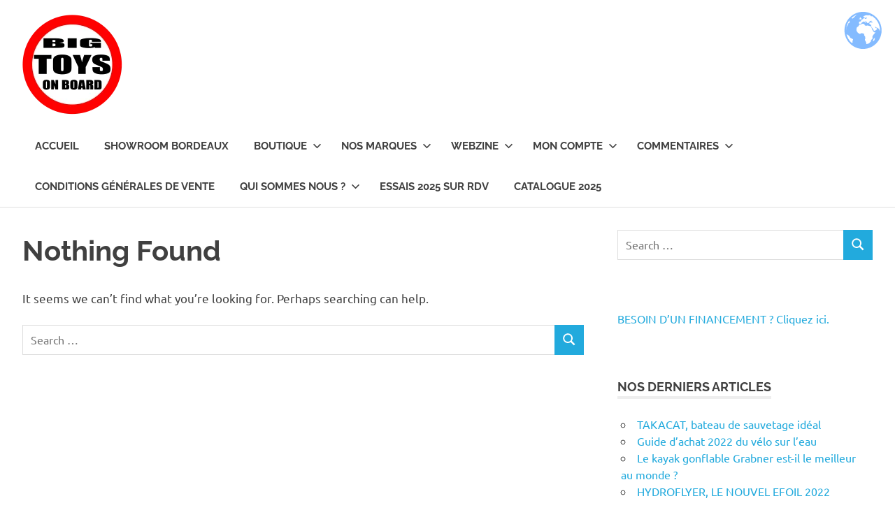

--- FILE ---
content_type: text/html; charset=UTF-8
request_url: https://bigtoysonboard.com/tag/orukayak-prix/
body_size: 16902
content:
<!DOCTYPE html>
<html lang="fr-FR">

<head>
<meta charset="UTF-8">
<meta name="viewport" content="width=device-width, initial-scale=1">
<link rel="profile" href="http://gmpg.org/xfn/11">
<link rel="pingback" href="https://bigtoysonboard.com/xmlrpc.php">

<meta name='robots' content='index, follow, max-image-preview:large, max-snippet:-1, max-video-preview:-1' />

	<!-- This site is optimized with the Yoast SEO plugin v26.7 - https://yoast.com/wordpress/plugins/seo/ -->
	<title>Archives des Orukayak prix - BIG TOYS ON BOARD</title>
	<link rel="canonical" href="https://bigtoysonboard.com/tag/orukayak-prix/" />
	<meta property="og:locale" content="fr_FR" />
	<meta property="og:type" content="article" />
	<meta property="og:title" content="Archives des Orukayak prix - BIG TOYS ON BOARD" />
	<meta property="og:url" content="https://bigtoysonboard.com/tag/orukayak-prix/" />
	<meta property="og:site_name" content="BIG TOYS ON BOARD" />
	<meta name="twitter:card" content="summary_large_image" />
	<script type="application/ld+json" class="yoast-schema-graph">{"@context":"https://schema.org","@graph":[{"@type":"CollectionPage","@id":"https://bigtoysonboard.com/tag/orukayak-prix/","url":"https://bigtoysonboard.com/tag/orukayak-prix/","name":"Archives des Orukayak prix - BIG TOYS ON BOARD","isPartOf":{"@id":"https://bigtoysonboard.com/#website"},"breadcrumb":{"@id":"https://bigtoysonboard.com/tag/orukayak-prix/#breadcrumb"},"inLanguage":"fr-FR"},{"@type":"BreadcrumbList","@id":"https://bigtoysonboard.com/tag/orukayak-prix/#breadcrumb","itemListElement":[{"@type":"ListItem","position":1,"name":"Accueil","item":"https://bigtoysonboard.com/"},{"@type":"ListItem","position":2,"name":"Orukayak prix"}]},{"@type":"WebSite","@id":"https://bigtoysonboard.com/#website","url":"https://bigtoysonboard.com/","name":"BIG TOYS ON BOARD","description":"JOUETS DE BORD POUR GRANDS ENFANTS","publisher":{"@id":"https://bigtoysonboard.com/#organization"},"potentialAction":[{"@type":"SearchAction","target":{"@type":"EntryPoint","urlTemplate":"https://bigtoysonboard.com/?s={search_term_string}"},"query-input":{"@type":"PropertyValueSpecification","valueRequired":true,"valueName":"search_term_string"}}],"inLanguage":"fr-FR"},{"@type":"Organization","@id":"https://bigtoysonboard.com/#organization","name":"BIG TOYS ON BOARD","url":"https://bigtoysonboard.com/","logo":{"@type":"ImageObject","inLanguage":"fr-FR","@id":"https://bigtoysonboard.com/#/schema/logo/image/","url":"http://bigtoysonboard.com/wp-content/uploads/2018/02/logo-big-toys-rond.png","contentUrl":"http://bigtoysonboard.com/wp-content/uploads/2018/02/logo-big-toys-rond.png","width":1888,"height":1888,"caption":"BIG TOYS ON BOARD"},"image":{"@id":"https://bigtoysonboard.com/#/schema/logo/image/"},"sameAs":["https://www.facebook.com/Big-toys-on-board-113067740411368","https://instagram.com/big_toys_on_board","https://www.linkedin.com/company/big-toys-on-board"]}]}</script>
	<!-- / Yoast SEO plugin. -->


<link rel="alternate" type="application/rss+xml" title="BIG TOYS ON BOARD &raquo; Flux" href="https://bigtoysonboard.com/feed/" />
<link rel="alternate" type="application/rss+xml" title="BIG TOYS ON BOARD &raquo; Flux des commentaires" href="https://bigtoysonboard.com/comments/feed/" />
<link rel="alternate" type="application/rss+xml" title="BIG TOYS ON BOARD &raquo; Flux de l’étiquette Orukayak prix" href="https://bigtoysonboard.com/tag/orukayak-prix/feed/" />
		<!-- This site uses the Google Analytics by MonsterInsights plugin v9.11.1 - Using Analytics tracking - https://www.monsterinsights.com/ -->
							<script src="//www.googletagmanager.com/gtag/js?id=G-765MEVN7R2"  data-cfasync="false" data-wpfc-render="false" type="text/javascript" async></script>
			<script data-cfasync="false" data-wpfc-render="false" type="text/javascript">
				var mi_version = '9.11.1';
				var mi_track_user = true;
				var mi_no_track_reason = '';
								var MonsterInsightsDefaultLocations = {"page_location":"https:\/\/bigtoysonboard.com\/tag\/orukayak-prix\/"};
								if ( typeof MonsterInsightsPrivacyGuardFilter === 'function' ) {
					var MonsterInsightsLocations = (typeof MonsterInsightsExcludeQuery === 'object') ? MonsterInsightsPrivacyGuardFilter( MonsterInsightsExcludeQuery ) : MonsterInsightsPrivacyGuardFilter( MonsterInsightsDefaultLocations );
				} else {
					var MonsterInsightsLocations = (typeof MonsterInsightsExcludeQuery === 'object') ? MonsterInsightsExcludeQuery : MonsterInsightsDefaultLocations;
				}

								var disableStrs = [
										'ga-disable-G-765MEVN7R2',
									];

				/* Function to detect opted out users */
				function __gtagTrackerIsOptedOut() {
					for (var index = 0; index < disableStrs.length; index++) {
						if (document.cookie.indexOf(disableStrs[index] + '=true') > -1) {
							return true;
						}
					}

					return false;
				}

				/* Disable tracking if the opt-out cookie exists. */
				if (__gtagTrackerIsOptedOut()) {
					for (var index = 0; index < disableStrs.length; index++) {
						window[disableStrs[index]] = true;
					}
				}

				/* Opt-out function */
				function __gtagTrackerOptout() {
					for (var index = 0; index < disableStrs.length; index++) {
						document.cookie = disableStrs[index] + '=true; expires=Thu, 31 Dec 2099 23:59:59 UTC; path=/';
						window[disableStrs[index]] = true;
					}
				}

				if ('undefined' === typeof gaOptout) {
					function gaOptout() {
						__gtagTrackerOptout();
					}
				}
								window.dataLayer = window.dataLayer || [];

				window.MonsterInsightsDualTracker = {
					helpers: {},
					trackers: {},
				};
				if (mi_track_user) {
					function __gtagDataLayer() {
						dataLayer.push(arguments);
					}

					function __gtagTracker(type, name, parameters) {
						if (!parameters) {
							parameters = {};
						}

						if (parameters.send_to) {
							__gtagDataLayer.apply(null, arguments);
							return;
						}

						if (type === 'event') {
														parameters.send_to = monsterinsights_frontend.v4_id;
							var hookName = name;
							if (typeof parameters['event_category'] !== 'undefined') {
								hookName = parameters['event_category'] + ':' + name;
							}

							if (typeof MonsterInsightsDualTracker.trackers[hookName] !== 'undefined') {
								MonsterInsightsDualTracker.trackers[hookName](parameters);
							} else {
								__gtagDataLayer('event', name, parameters);
							}
							
						} else {
							__gtagDataLayer.apply(null, arguments);
						}
					}

					__gtagTracker('js', new Date());
					__gtagTracker('set', {
						'developer_id.dZGIzZG': true,
											});
					if ( MonsterInsightsLocations.page_location ) {
						__gtagTracker('set', MonsterInsightsLocations);
					}
										__gtagTracker('config', 'G-765MEVN7R2', {"forceSSL":"true","anonymize_ip":"true"} );
										window.gtag = __gtagTracker;										(function () {
						/* https://developers.google.com/analytics/devguides/collection/analyticsjs/ */
						/* ga and __gaTracker compatibility shim. */
						var noopfn = function () {
							return null;
						};
						var newtracker = function () {
							return new Tracker();
						};
						var Tracker = function () {
							return null;
						};
						var p = Tracker.prototype;
						p.get = noopfn;
						p.set = noopfn;
						p.send = function () {
							var args = Array.prototype.slice.call(arguments);
							args.unshift('send');
							__gaTracker.apply(null, args);
						};
						var __gaTracker = function () {
							var len = arguments.length;
							if (len === 0) {
								return;
							}
							var f = arguments[len - 1];
							if (typeof f !== 'object' || f === null || typeof f.hitCallback !== 'function') {
								if ('send' === arguments[0]) {
									var hitConverted, hitObject = false, action;
									if ('event' === arguments[1]) {
										if ('undefined' !== typeof arguments[3]) {
											hitObject = {
												'eventAction': arguments[3],
												'eventCategory': arguments[2],
												'eventLabel': arguments[4],
												'value': arguments[5] ? arguments[5] : 1,
											}
										}
									}
									if ('pageview' === arguments[1]) {
										if ('undefined' !== typeof arguments[2]) {
											hitObject = {
												'eventAction': 'page_view',
												'page_path': arguments[2],
											}
										}
									}
									if (typeof arguments[2] === 'object') {
										hitObject = arguments[2];
									}
									if (typeof arguments[5] === 'object') {
										Object.assign(hitObject, arguments[5]);
									}
									if ('undefined' !== typeof arguments[1].hitType) {
										hitObject = arguments[1];
										if ('pageview' === hitObject.hitType) {
											hitObject.eventAction = 'page_view';
										}
									}
									if (hitObject) {
										action = 'timing' === arguments[1].hitType ? 'timing_complete' : hitObject.eventAction;
										hitConverted = mapArgs(hitObject);
										__gtagTracker('event', action, hitConverted);
									}
								}
								return;
							}

							function mapArgs(args) {
								var arg, hit = {};
								var gaMap = {
									'eventCategory': 'event_category',
									'eventAction': 'event_action',
									'eventLabel': 'event_label',
									'eventValue': 'event_value',
									'nonInteraction': 'non_interaction',
									'timingCategory': 'event_category',
									'timingVar': 'name',
									'timingValue': 'value',
									'timingLabel': 'event_label',
									'page': 'page_path',
									'location': 'page_location',
									'title': 'page_title',
									'referrer' : 'page_referrer',
								};
								for (arg in args) {
																		if (!(!args.hasOwnProperty(arg) || !gaMap.hasOwnProperty(arg))) {
										hit[gaMap[arg]] = args[arg];
									} else {
										hit[arg] = args[arg];
									}
								}
								return hit;
							}

							try {
								f.hitCallback();
							} catch (ex) {
							}
						};
						__gaTracker.create = newtracker;
						__gaTracker.getByName = newtracker;
						__gaTracker.getAll = function () {
							return [];
						};
						__gaTracker.remove = noopfn;
						__gaTracker.loaded = true;
						window['__gaTracker'] = __gaTracker;
					})();
									} else {
										console.log("");
					(function () {
						function __gtagTracker() {
							return null;
						}

						window['__gtagTracker'] = __gtagTracker;
						window['gtag'] = __gtagTracker;
					})();
									}
			</script>
							<!-- / Google Analytics by MonsterInsights -->
		<style id='wp-img-auto-sizes-contain-inline-css' type='text/css'>
img:is([sizes=auto i],[sizes^="auto," i]){contain-intrinsic-size:3000px 1500px}
/*# sourceURL=wp-img-auto-sizes-contain-inline-css */
</style>
<link rel='stylesheet' id='poseidon-theme-fonts-css' href='https://bigtoysonboard.com/wp-content/fonts/e04e622b174dd8ee0004d120c95152fb.css?ver=20201110' type='text/css' media='all' />
<style id='wp-emoji-styles-inline-css' type='text/css'>

	img.wp-smiley, img.emoji {
		display: inline !important;
		border: none !important;
		box-shadow: none !important;
		height: 1em !important;
		width: 1em !important;
		margin: 0 0.07em !important;
		vertical-align: -0.1em !important;
		background: none !important;
		padding: 0 !important;
	}
/*# sourceURL=wp-emoji-styles-inline-css */
</style>
<style id='wp-block-library-inline-css' type='text/css'>
:root{--wp-block-synced-color:#7a00df;--wp-block-synced-color--rgb:122,0,223;--wp-bound-block-color:var(--wp-block-synced-color);--wp-editor-canvas-background:#ddd;--wp-admin-theme-color:#007cba;--wp-admin-theme-color--rgb:0,124,186;--wp-admin-theme-color-darker-10:#006ba1;--wp-admin-theme-color-darker-10--rgb:0,107,160.5;--wp-admin-theme-color-darker-20:#005a87;--wp-admin-theme-color-darker-20--rgb:0,90,135;--wp-admin-border-width-focus:2px}@media (min-resolution:192dpi){:root{--wp-admin-border-width-focus:1.5px}}.wp-element-button{cursor:pointer}:root .has-very-light-gray-background-color{background-color:#eee}:root .has-very-dark-gray-background-color{background-color:#313131}:root .has-very-light-gray-color{color:#eee}:root .has-very-dark-gray-color{color:#313131}:root .has-vivid-green-cyan-to-vivid-cyan-blue-gradient-background{background:linear-gradient(135deg,#00d084,#0693e3)}:root .has-purple-crush-gradient-background{background:linear-gradient(135deg,#34e2e4,#4721fb 50%,#ab1dfe)}:root .has-hazy-dawn-gradient-background{background:linear-gradient(135deg,#faaca8,#dad0ec)}:root .has-subdued-olive-gradient-background{background:linear-gradient(135deg,#fafae1,#67a671)}:root .has-atomic-cream-gradient-background{background:linear-gradient(135deg,#fdd79a,#004a59)}:root .has-nightshade-gradient-background{background:linear-gradient(135deg,#330968,#31cdcf)}:root .has-midnight-gradient-background{background:linear-gradient(135deg,#020381,#2874fc)}:root{--wp--preset--font-size--normal:16px;--wp--preset--font-size--huge:42px}.has-regular-font-size{font-size:1em}.has-larger-font-size{font-size:2.625em}.has-normal-font-size{font-size:var(--wp--preset--font-size--normal)}.has-huge-font-size{font-size:var(--wp--preset--font-size--huge)}.has-text-align-center{text-align:center}.has-text-align-left{text-align:left}.has-text-align-right{text-align:right}.has-fit-text{white-space:nowrap!important}#end-resizable-editor-section{display:none}.aligncenter{clear:both}.items-justified-left{justify-content:flex-start}.items-justified-center{justify-content:center}.items-justified-right{justify-content:flex-end}.items-justified-space-between{justify-content:space-between}.screen-reader-text{border:0;clip-path:inset(50%);height:1px;margin:-1px;overflow:hidden;padding:0;position:absolute;width:1px;word-wrap:normal!important}.screen-reader-text:focus{background-color:#ddd;clip-path:none;color:#444;display:block;font-size:1em;height:auto;left:5px;line-height:normal;padding:15px 23px 14px;text-decoration:none;top:5px;width:auto;z-index:100000}html :where(.has-border-color){border-style:solid}html :where([style*=border-top-color]){border-top-style:solid}html :where([style*=border-right-color]){border-right-style:solid}html :where([style*=border-bottom-color]){border-bottom-style:solid}html :where([style*=border-left-color]){border-left-style:solid}html :where([style*=border-width]){border-style:solid}html :where([style*=border-top-width]){border-top-style:solid}html :where([style*=border-right-width]){border-right-style:solid}html :where([style*=border-bottom-width]){border-bottom-style:solid}html :where([style*=border-left-width]){border-left-style:solid}html :where(img[class*=wp-image-]){height:auto;max-width:100%}:where(figure){margin:0 0 1em}html :where(.is-position-sticky){--wp-admin--admin-bar--position-offset:var(--wp-admin--admin-bar--height,0px)}@media screen and (max-width:600px){html :where(.is-position-sticky){--wp-admin--admin-bar--position-offset:0px}}

/*# sourceURL=wp-block-library-inline-css */
</style><style id='global-styles-inline-css' type='text/css'>
:root{--wp--preset--aspect-ratio--square: 1;--wp--preset--aspect-ratio--4-3: 4/3;--wp--preset--aspect-ratio--3-4: 3/4;--wp--preset--aspect-ratio--3-2: 3/2;--wp--preset--aspect-ratio--2-3: 2/3;--wp--preset--aspect-ratio--16-9: 16/9;--wp--preset--aspect-ratio--9-16: 9/16;--wp--preset--color--black: #000000;--wp--preset--color--cyan-bluish-gray: #abb8c3;--wp--preset--color--white: #ffffff;--wp--preset--color--pale-pink: #f78da7;--wp--preset--color--vivid-red: #cf2e2e;--wp--preset--color--luminous-vivid-orange: #ff6900;--wp--preset--color--luminous-vivid-amber: #fcb900;--wp--preset--color--light-green-cyan: #7bdcb5;--wp--preset--color--vivid-green-cyan: #00d084;--wp--preset--color--pale-cyan-blue: #8ed1fc;--wp--preset--color--vivid-cyan-blue: #0693e3;--wp--preset--color--vivid-purple: #9b51e0;--wp--preset--color--primary: #22aadd;--wp--preset--color--secondary: #0084b7;--wp--preset--color--tertiary: #005e91;--wp--preset--color--accent: #dd2e22;--wp--preset--color--highlight: #00b734;--wp--preset--color--light-gray: #eeeeee;--wp--preset--color--gray: #777777;--wp--preset--color--dark-gray: #404040;--wp--preset--gradient--vivid-cyan-blue-to-vivid-purple: linear-gradient(135deg,rgb(6,147,227) 0%,rgb(155,81,224) 100%);--wp--preset--gradient--light-green-cyan-to-vivid-green-cyan: linear-gradient(135deg,rgb(122,220,180) 0%,rgb(0,208,130) 100%);--wp--preset--gradient--luminous-vivid-amber-to-luminous-vivid-orange: linear-gradient(135deg,rgb(252,185,0) 0%,rgb(255,105,0) 100%);--wp--preset--gradient--luminous-vivid-orange-to-vivid-red: linear-gradient(135deg,rgb(255,105,0) 0%,rgb(207,46,46) 100%);--wp--preset--gradient--very-light-gray-to-cyan-bluish-gray: linear-gradient(135deg,rgb(238,238,238) 0%,rgb(169,184,195) 100%);--wp--preset--gradient--cool-to-warm-spectrum: linear-gradient(135deg,rgb(74,234,220) 0%,rgb(151,120,209) 20%,rgb(207,42,186) 40%,rgb(238,44,130) 60%,rgb(251,105,98) 80%,rgb(254,248,76) 100%);--wp--preset--gradient--blush-light-purple: linear-gradient(135deg,rgb(255,206,236) 0%,rgb(152,150,240) 100%);--wp--preset--gradient--blush-bordeaux: linear-gradient(135deg,rgb(254,205,165) 0%,rgb(254,45,45) 50%,rgb(107,0,62) 100%);--wp--preset--gradient--luminous-dusk: linear-gradient(135deg,rgb(255,203,112) 0%,rgb(199,81,192) 50%,rgb(65,88,208) 100%);--wp--preset--gradient--pale-ocean: linear-gradient(135deg,rgb(255,245,203) 0%,rgb(182,227,212) 50%,rgb(51,167,181) 100%);--wp--preset--gradient--electric-grass: linear-gradient(135deg,rgb(202,248,128) 0%,rgb(113,206,126) 100%);--wp--preset--gradient--midnight: linear-gradient(135deg,rgb(2,3,129) 0%,rgb(40,116,252) 100%);--wp--preset--font-size--small: 13px;--wp--preset--font-size--medium: 20px;--wp--preset--font-size--large: 36px;--wp--preset--font-size--x-large: 42px;--wp--preset--spacing--20: 0.44rem;--wp--preset--spacing--30: 0.67rem;--wp--preset--spacing--40: 1rem;--wp--preset--spacing--50: 1.5rem;--wp--preset--spacing--60: 2.25rem;--wp--preset--spacing--70: 3.38rem;--wp--preset--spacing--80: 5.06rem;--wp--preset--shadow--natural: 6px 6px 9px rgba(0, 0, 0, 0.2);--wp--preset--shadow--deep: 12px 12px 50px rgba(0, 0, 0, 0.4);--wp--preset--shadow--sharp: 6px 6px 0px rgba(0, 0, 0, 0.2);--wp--preset--shadow--outlined: 6px 6px 0px -3px rgb(255, 255, 255), 6px 6px rgb(0, 0, 0);--wp--preset--shadow--crisp: 6px 6px 0px rgb(0, 0, 0);}:where(.is-layout-flex){gap: 0.5em;}:where(.is-layout-grid){gap: 0.5em;}body .is-layout-flex{display: flex;}.is-layout-flex{flex-wrap: wrap;align-items: center;}.is-layout-flex > :is(*, div){margin: 0;}body .is-layout-grid{display: grid;}.is-layout-grid > :is(*, div){margin: 0;}:where(.wp-block-columns.is-layout-flex){gap: 2em;}:where(.wp-block-columns.is-layout-grid){gap: 2em;}:where(.wp-block-post-template.is-layout-flex){gap: 1.25em;}:where(.wp-block-post-template.is-layout-grid){gap: 1.25em;}.has-black-color{color: var(--wp--preset--color--black) !important;}.has-cyan-bluish-gray-color{color: var(--wp--preset--color--cyan-bluish-gray) !important;}.has-white-color{color: var(--wp--preset--color--white) !important;}.has-pale-pink-color{color: var(--wp--preset--color--pale-pink) !important;}.has-vivid-red-color{color: var(--wp--preset--color--vivid-red) !important;}.has-luminous-vivid-orange-color{color: var(--wp--preset--color--luminous-vivid-orange) !important;}.has-luminous-vivid-amber-color{color: var(--wp--preset--color--luminous-vivid-amber) !important;}.has-light-green-cyan-color{color: var(--wp--preset--color--light-green-cyan) !important;}.has-vivid-green-cyan-color{color: var(--wp--preset--color--vivid-green-cyan) !important;}.has-pale-cyan-blue-color{color: var(--wp--preset--color--pale-cyan-blue) !important;}.has-vivid-cyan-blue-color{color: var(--wp--preset--color--vivid-cyan-blue) !important;}.has-vivid-purple-color{color: var(--wp--preset--color--vivid-purple) !important;}.has-black-background-color{background-color: var(--wp--preset--color--black) !important;}.has-cyan-bluish-gray-background-color{background-color: var(--wp--preset--color--cyan-bluish-gray) !important;}.has-white-background-color{background-color: var(--wp--preset--color--white) !important;}.has-pale-pink-background-color{background-color: var(--wp--preset--color--pale-pink) !important;}.has-vivid-red-background-color{background-color: var(--wp--preset--color--vivid-red) !important;}.has-luminous-vivid-orange-background-color{background-color: var(--wp--preset--color--luminous-vivid-orange) !important;}.has-luminous-vivid-amber-background-color{background-color: var(--wp--preset--color--luminous-vivid-amber) !important;}.has-light-green-cyan-background-color{background-color: var(--wp--preset--color--light-green-cyan) !important;}.has-vivid-green-cyan-background-color{background-color: var(--wp--preset--color--vivid-green-cyan) !important;}.has-pale-cyan-blue-background-color{background-color: var(--wp--preset--color--pale-cyan-blue) !important;}.has-vivid-cyan-blue-background-color{background-color: var(--wp--preset--color--vivid-cyan-blue) !important;}.has-vivid-purple-background-color{background-color: var(--wp--preset--color--vivid-purple) !important;}.has-black-border-color{border-color: var(--wp--preset--color--black) !important;}.has-cyan-bluish-gray-border-color{border-color: var(--wp--preset--color--cyan-bluish-gray) !important;}.has-white-border-color{border-color: var(--wp--preset--color--white) !important;}.has-pale-pink-border-color{border-color: var(--wp--preset--color--pale-pink) !important;}.has-vivid-red-border-color{border-color: var(--wp--preset--color--vivid-red) !important;}.has-luminous-vivid-orange-border-color{border-color: var(--wp--preset--color--luminous-vivid-orange) !important;}.has-luminous-vivid-amber-border-color{border-color: var(--wp--preset--color--luminous-vivid-amber) !important;}.has-light-green-cyan-border-color{border-color: var(--wp--preset--color--light-green-cyan) !important;}.has-vivid-green-cyan-border-color{border-color: var(--wp--preset--color--vivid-green-cyan) !important;}.has-pale-cyan-blue-border-color{border-color: var(--wp--preset--color--pale-cyan-blue) !important;}.has-vivid-cyan-blue-border-color{border-color: var(--wp--preset--color--vivid-cyan-blue) !important;}.has-vivid-purple-border-color{border-color: var(--wp--preset--color--vivid-purple) !important;}.has-vivid-cyan-blue-to-vivid-purple-gradient-background{background: var(--wp--preset--gradient--vivid-cyan-blue-to-vivid-purple) !important;}.has-light-green-cyan-to-vivid-green-cyan-gradient-background{background: var(--wp--preset--gradient--light-green-cyan-to-vivid-green-cyan) !important;}.has-luminous-vivid-amber-to-luminous-vivid-orange-gradient-background{background: var(--wp--preset--gradient--luminous-vivid-amber-to-luminous-vivid-orange) !important;}.has-luminous-vivid-orange-to-vivid-red-gradient-background{background: var(--wp--preset--gradient--luminous-vivid-orange-to-vivid-red) !important;}.has-very-light-gray-to-cyan-bluish-gray-gradient-background{background: var(--wp--preset--gradient--very-light-gray-to-cyan-bluish-gray) !important;}.has-cool-to-warm-spectrum-gradient-background{background: var(--wp--preset--gradient--cool-to-warm-spectrum) !important;}.has-blush-light-purple-gradient-background{background: var(--wp--preset--gradient--blush-light-purple) !important;}.has-blush-bordeaux-gradient-background{background: var(--wp--preset--gradient--blush-bordeaux) !important;}.has-luminous-dusk-gradient-background{background: var(--wp--preset--gradient--luminous-dusk) !important;}.has-pale-ocean-gradient-background{background: var(--wp--preset--gradient--pale-ocean) !important;}.has-electric-grass-gradient-background{background: var(--wp--preset--gradient--electric-grass) !important;}.has-midnight-gradient-background{background: var(--wp--preset--gradient--midnight) !important;}.has-small-font-size{font-size: var(--wp--preset--font-size--small) !important;}.has-medium-font-size{font-size: var(--wp--preset--font-size--medium) !important;}.has-large-font-size{font-size: var(--wp--preset--font-size--large) !important;}.has-x-large-font-size{font-size: var(--wp--preset--font-size--x-large) !important;}
/*# sourceURL=global-styles-inline-css */
</style>

<style id='classic-theme-styles-inline-css' type='text/css'>
/*! This file is auto-generated */
.wp-block-button__link{color:#fff;background-color:#32373c;border-radius:9999px;box-shadow:none;text-decoration:none;padding:calc(.667em + 2px) calc(1.333em + 2px);font-size:1.125em}.wp-block-file__button{background:#32373c;color:#fff;text-decoration:none}
/*# sourceURL=/wp-includes/css/classic-themes.min.css */
</style>
<link rel='stylesheet' id='wapf-frontend-css-css' href='https://bigtoysonboard.com/wp-content/plugins/advanced-product-fields-for-woocommerce/assets/css/frontend.min.css?ver=1.6.18' type='text/css' media='all' />
<link rel='stylesheet' id='woocommerce-layout-css' href='https://bigtoysonboard.com/wp-content/plugins/woocommerce/assets/css/woocommerce-layout.css?ver=10.4.3' type='text/css' media='all' />
<link rel='stylesheet' id='woocommerce-smallscreen-css' href='https://bigtoysonboard.com/wp-content/plugins/woocommerce/assets/css/woocommerce-smallscreen.css?ver=10.4.3' type='text/css' media='only screen and (max-width: 768px)' />
<link rel='stylesheet' id='woocommerce-general-css' href='https://bigtoysonboard.com/wp-content/plugins/woocommerce/assets/css/woocommerce.css?ver=10.4.3' type='text/css' media='all' />
<style id='woocommerce-inline-inline-css' type='text/css'>
.woocommerce form .form-row .required { visibility: visible; }
/*# sourceURL=woocommerce-inline-inline-css */
</style>
<link rel='stylesheet' id='poseidon-stylesheet-css' href='https://bigtoysonboard.com/wp-content/themes/poseidon/style.css?ver=2.4.2' type='text/css' media='all' />
<style id='poseidon-stylesheet-inline-css' type='text/css'>
.site-title, .site-description, .type-post .entry-footer .entry-tags { position: absolute; clip: rect(1px, 1px, 1px, 1px); width: 1px; height: 1px; overflow: hidden; }
/*# sourceURL=poseidon-stylesheet-inline-css */
</style>
<script type="text/javascript" src="https://bigtoysonboard.com/wp-content/plugins/google-analytics-for-wordpress/assets/js/frontend-gtag.min.js?ver=9.11.1" id="monsterinsights-frontend-script-js" async="async" data-wp-strategy="async"></script>
<script data-cfasync="false" data-wpfc-render="false" type="text/javascript" id='monsterinsights-frontend-script-js-extra'>/* <![CDATA[ */
var monsterinsights_frontend = {"js_events_tracking":"true","download_extensions":"doc,pdf,ppt,zip,xls,docx,pptx,xlsx","inbound_paths":"[]","home_url":"https:\/\/bigtoysonboard.com","hash_tracking":"false","v4_id":"G-765MEVN7R2"};/* ]]> */
</script>
<script type="text/javascript" src="https://bigtoysonboard.com/wp-includes/js/jquery/jquery.min.js?ver=3.7.1" id="jquery-core-js"></script>
<script type="text/javascript" src="https://bigtoysonboard.com/wp-includes/js/jquery/jquery-migrate.min.js?ver=3.4.1" id="jquery-migrate-js"></script>
<script type="text/javascript" src="https://bigtoysonboard.com/wp-content/plugins/woocommerce/assets/js/jquery-blockui/jquery.blockUI.min.js?ver=2.7.0-wc.10.4.3" id="wc-jquery-blockui-js" defer="defer" data-wp-strategy="defer"></script>
<script type="text/javascript" id="wc-add-to-cart-js-extra">
/* <![CDATA[ */
var wc_add_to_cart_params = {"ajax_url":"/wp-admin/admin-ajax.php","wc_ajax_url":"/?wc-ajax=%%endpoint%%","i18n_view_cart":"Voir le panier","cart_url":"https://bigtoysonboard.com/panier/","is_cart":"","cart_redirect_after_add":"no"};
//# sourceURL=wc-add-to-cart-js-extra
/* ]]> */
</script>
<script type="text/javascript" src="https://bigtoysonboard.com/wp-content/plugins/woocommerce/assets/js/frontend/add-to-cart.min.js?ver=10.4.3" id="wc-add-to-cart-js" defer="defer" data-wp-strategy="defer"></script>
<script type="text/javascript" src="https://bigtoysonboard.com/wp-content/plugins/woocommerce/assets/js/js-cookie/js.cookie.min.js?ver=2.1.4-wc.10.4.3" id="wc-js-cookie-js" defer="defer" data-wp-strategy="defer"></script>
<script type="text/javascript" id="woocommerce-js-extra">
/* <![CDATA[ */
var woocommerce_params = {"ajax_url":"/wp-admin/admin-ajax.php","wc_ajax_url":"/?wc-ajax=%%endpoint%%","i18n_password_show":"Afficher le mot de passe","i18n_password_hide":"Masquer le mot de passe"};
//# sourceURL=woocommerce-js-extra
/* ]]> */
</script>
<script type="text/javascript" src="https://bigtoysonboard.com/wp-content/plugins/woocommerce/assets/js/frontend/woocommerce.min.js?ver=10.4.3" id="woocommerce-js" defer="defer" data-wp-strategy="defer"></script>
<script type="text/javascript" src="https://bigtoysonboard.com/wp-content/themes/poseidon/assets/js/svgxuse.min.js?ver=1.2.6" id="svgxuse-js"></script>
<link rel="https://api.w.org/" href="https://bigtoysonboard.com/wp-json/" /><link rel="alternate" title="JSON" type="application/json" href="https://bigtoysonboard.com/wp-json/wp/v2/tags/1326" /><link rel="EditURI" type="application/rsd+xml" title="RSD" href="https://bigtoysonboard.com/xmlrpc.php?rsd" />
<meta name="generator" content="WordPress 6.9" />
<meta name="generator" content="WooCommerce 10.4.3" />
<!-- Google site verification - Google for WooCommerce -->
<meta name="google-site-verification" content="JSTL-ZHcTvsSomACuBtr-hukv7buT8KdYaoUCOkGbSk" />
	<noscript><style>.woocommerce-product-gallery{ opacity: 1 !important; }</style></noscript>
	<link rel="icon" href="https://bigtoysonboard.com/wp-content/uploads/2016/10/cropped-logo-bigtoys-100x100.jpg" sizes="32x32" />
<link rel="icon" href="https://bigtoysonboard.com/wp-content/uploads/2016/10/cropped-logo-bigtoys-300x300.jpg" sizes="192x192" />
<link rel="apple-touch-icon" href="https://bigtoysonboard.com/wp-content/uploads/2016/10/cropped-logo-bigtoys-300x300.jpg" />
<meta name="msapplication-TileImage" content="https://bigtoysonboard.com/wp-content/uploads/2016/10/cropped-logo-bigtoys-300x300.jpg" />
		<style type="text/css" id="wp-custom-css">
			.col-1 {max-width:48%}
.col-2  {max-width:48%}
		</style>
		
		<!-- Global site tag (gtag.js) - Google Ads: AW-16722805753 - Google for WooCommerce -->
		<script async src="https://www.googletagmanager.com/gtag/js?id=AW-16722805753"></script>
		<script>
			window.dataLayer = window.dataLayer || [];
			function gtag() { dataLayer.push(arguments); }
			gtag( 'consent', 'default', {
				analytics_storage: 'denied',
				ad_storage: 'denied',
				ad_user_data: 'denied',
				ad_personalization: 'denied',
				region: ['AT', 'BE', 'BG', 'HR', 'CY', 'CZ', 'DK', 'EE', 'FI', 'FR', 'DE', 'GR', 'HU', 'IS', 'IE', 'IT', 'LV', 'LI', 'LT', 'LU', 'MT', 'NL', 'NO', 'PL', 'PT', 'RO', 'SK', 'SI', 'ES', 'SE', 'GB', 'CH'],
				wait_for_update: 500,
			} );
			gtag('js', new Date());
			gtag('set', 'developer_id.dOGY3NW', true);
			gtag("config", "AW-16722805753", { "groups": "GLA", "send_page_view": false });		</script>

		<link rel='stylesheet' id='wc-blocks-style-css' href='https://bigtoysonboard.com/wp-content/plugins/woocommerce/assets/client/blocks/wc-blocks.css?ver=wc-10.4.3' type='text/css' media='all' />
</head>

<body class="archive tag tag-orukayak-prix tag-1326 wp-custom-logo wp-embed-responsive wp-theme-poseidon theme-poseidon woocommerce-no-js post-layout-small date-hidden author-hidden categories-hidden">
<script type="text/javascript">
/* <![CDATA[ */
gtag("event", "page_view", {send_to: "GLA"});
/* ]]> */
</script>

	
	<div id="page" class="hfeed site">

		<a class="skip-link screen-reader-text" href="#content">Skip to content</a>

		
		
		<header id="masthead" class="site-header clearfix" role="banner">

			<div class="header-main container clearfix">

				<div id="logo" class="site-branding clearfix">

					<a href="https://bigtoysonboard.com/" class="custom-logo-link" rel="home"><img width="143" height="143" src="https://bigtoysonboard.com/wp-content/uploads/2022/01/cropped-logo-big-toys-12.png" class="custom-logo" alt="BIG TOYS ON BOARD" decoding="async" srcset="https://bigtoysonboard.com/wp-content/uploads/2022/01/cropped-logo-big-toys-12.png 143w, https://bigtoysonboard.com/wp-content/uploads/2022/01/cropped-logo-big-toys-12-100x100.png 100w, https://bigtoysonboard.com/wp-content/uploads/2022/01/cropped-logo-big-toys-12-64x64.png 64w" sizes="(max-width: 143px) 100vw, 143px" /></a>					
			<p class="site-title"><a href="https://bigtoysonboard.com/" rel="home">BIG TOYS ON BOARD</a></p>

								
			<p class="site-description">JOUETS DE BORD POUR GRANDS ENFANTS</p>

			
				</div><!-- .site-branding -->

				

	<button class="primary-menu-toggle menu-toggle" aria-controls="primary-menu" aria-expanded="false" >
		<svg class="icon icon-menu" aria-hidden="true" role="img"> <use xlink:href="https://bigtoysonboard.com/wp-content/themes/poseidon/assets/icons/genericons-neue.svg#menu"></use> </svg><svg class="icon icon-close" aria-hidden="true" role="img"> <use xlink:href="https://bigtoysonboard.com/wp-content/themes/poseidon/assets/icons/genericons-neue.svg#close"></use> </svg>		<span class="menu-toggle-text screen-reader-text">Menu</span>
	</button>

	<div class="primary-navigation">

		<nav id="site-navigation" class="main-navigation" role="navigation"  aria-label="Primary Menu">

			<ul id="primary-menu" class="menu"><li id="menu-item-22" class="menu-item menu-item-type-custom menu-item-object-custom menu-item-home menu-item-22"><a href="http://bigtoysonboard.com/">Accueil</a></li>
<li id="menu-item-22103" class="menu-item menu-item-type-post_type menu-item-object-page menu-item-22103"><a href="https://bigtoysonboard.com/nouveau-showroom-ad-nautic-bordeaux/">Showroom Bordeaux</a></li>
<li id="menu-item-23" class="menu-item menu-item-type-post_type menu-item-object-page menu-item-has-children menu-item-23"><a href="https://bigtoysonboard.com/boutique/">Boutique<svg class="icon icon-expand" aria-hidden="true" role="img"> <use xlink:href="https://bigtoysonboard.com/wp-content/themes/poseidon/assets/icons/genericons-neue.svg#expand"></use> </svg></a>
<ul class="sub-menu">
	<li id="menu-item-11401" class="menu-item menu-item-type-taxonomy menu-item-object-product_cat menu-item-has-children menu-item-11401"><a href="https://bigtoysonboard.com/categorie-produit/accessoires/">Accessoires<svg class="icon icon-expand" aria-hidden="true" role="img"> <use xlink:href="https://bigtoysonboard.com/wp-content/themes/poseidon/assets/icons/genericons-neue.svg#expand"></use> </svg></a>
	<ul class="sub-menu">
		<li id="menu-item-11402" class="menu-item menu-item-type-taxonomy menu-item-object-product_cat menu-item-11402"><a href="https://bigtoysonboard.com/categorie-produit/accessoires/beachwheel/">beachwheel</a></li>
	</ul>
</li>
	<li id="menu-item-8768" class="menu-item menu-item-type-taxonomy menu-item-object-product_cat menu-item-8768"><a href="https://bigtoysonboard.com/categorie-produit/bateau-a-rames/">Avirons</a></li>
	<li id="menu-item-3557" class="menu-item menu-item-type-custom menu-item-object-custom menu-item-3557"><a href="http://bigtoysonboard.com/categorie-produit/bateaux-a-moteur/">Bateaux à moteur</a></li>
	<li id="menu-item-3558" class="menu-item menu-item-type-custom menu-item-object-custom menu-item-3558"><a href="http://bigtoysonboard.com/categorie-produit/kayaks-et-canoes/">Canoës &#038; Kayaks</a></li>
	<li id="menu-item-3560" class="menu-item menu-item-type-custom menu-item-object-custom menu-item-3560"><a href="http://bigtoysonboard.com/categorie-produit/voiliers/">Voiliers</a></li>
	<li id="menu-item-5516" class="menu-item menu-item-type-taxonomy menu-item-object-product_cat menu-item-5516"><a href="https://bigtoysonboard.com/categorie-produit/water-bike/">Water bike</a></li>
	<li id="menu-item-1736" class="menu-item menu-item-type-post_type menu-item-object-page menu-item-1736"><a href="https://bigtoysonboard.com/affaires/">Destockage, dépôt vente</a></li>
	<li id="menu-item-10548" class="menu-item menu-item-type-post_type menu-item-object-page menu-item-10548"><a href="https://bigtoysonboard.com/financement/">FINANCEMENT</a></li>
</ul>
</li>
<li id="menu-item-18918" class="menu-item menu-item-type-post_type menu-item-object-page menu-item-has-children menu-item-18918"><a href="https://bigtoysonboard.com/nos-marques/">Nos marques<svg class="icon icon-expand" aria-hidden="true" role="img"> <use xlink:href="https://bigtoysonboard.com/wp-content/themes/poseidon/assets/icons/genericons-neue.svg#expand"></use> </svg></a>
<ul class="sub-menu">
	<li id="menu-item-11405" class="menu-item menu-item-type-taxonomy menu-item-object-product_cat menu-item-11405"><a href="https://bigtoysonboard.com/categorie-produit/accessoires/beachwheel/">Beachwheel</a></li>
	<li id="menu-item-8814" class="menu-item menu-item-type-custom menu-item-object-custom menu-item-8814"><a href="http://bigtoysonboard.com/categorie-produit/stand-up-paddle/row-on-air-stand-up-paddle/">Coastal Rowing Force (Row On Air)</a></li>
	<li id="menu-item-3511" class="menu-item menu-item-type-custom menu-item-object-custom menu-item-3511"><a href="http://bigtoysonboard.com/grabner-leader-mondial-du-canoe-gonflable/">Grabner</a></li>
	<li id="menu-item-3512" class="menu-item menu-item-type-custom menu-item-object-custom menu-item-3512"><a href="http://bigtoysonboard.com/happy-cat-levolution-de-lespece/">Happy cat</a></li>
	<li id="menu-item-22614" class="menu-item menu-item-type-custom menu-item-object-custom menu-item-22614"><a href="https://bigtoysonboard.com/categorie-produit/voiliers/minicat/">MINICAT</a></li>
	<li id="menu-item-5515" class="menu-item menu-item-type-taxonomy menu-item-object-category menu-item-5515"><a href="https://bigtoysonboard.com/category/red-shark/">Red Shark</a></li>
	<li id="menu-item-6595" class="menu-item menu-item-type-custom menu-item-object-custom menu-item-6595"><a href="http://bigtoysonboard.com/schiller-bikes-linventeur-des-water-bikes/">Schiller bike</a></li>
	<li id="menu-item-9788" class="menu-item menu-item-type-custom menu-item-object-custom menu-item-9788"><a href="http://bigtoysonboard.com/categorie-produit/bateaux-a-moteur/takacat/">Takacat</a></li>
	<li id="menu-item-8767" class="menu-item menu-item-type-taxonomy menu-item-object-product_cat menu-item-8767"><a href="https://bigtoysonboard.com/categorie-produit/x-cat/">X-cat</a></li>
</ul>
</li>
<li id="menu-item-214" class="menu-item menu-item-type-post_type menu-item-object-page current_page_parent menu-item-has-children menu-item-214"><a href="https://bigtoysonboard.com/news/">Webzine<svg class="icon icon-expand" aria-hidden="true" role="img"> <use xlink:href="https://bigtoysonboard.com/wp-content/themes/poseidon/assets/icons/genericons-neue.svg#expand"></use> </svg></a>
<ul class="sub-menu">
	<li id="menu-item-10570" class="menu-item menu-item-type-custom menu-item-object-custom menu-item-10570"><a target="_blank" href="https://www.youtube.com/playlist?list=PLYfw3DC4Iv2Z9Dj1--nNW1GlRAMppH4Ni">Nos videos</a></li>
	<li id="menu-item-440" class="menu-item menu-item-type-post_type menu-item-object-page menu-item-440"><a target="_blank" href="https://bigtoysonboard.com/presse/">La presse a dit</a></li>
	<li id="menu-item-3507" class="menu-item menu-item-type-post_type menu-item-object-page current_page_parent menu-item-has-children menu-item-3507"><a href="https://bigtoysonboard.com/news/">Tous nos articles<svg class="icon icon-expand" aria-hidden="true" role="img"> <use xlink:href="https://bigtoysonboard.com/wp-content/themes/poseidon/assets/icons/genericons-neue.svg#expand"></use> </svg></a>
	<ul class="sub-menu">
		<li id="menu-item-10151" class="menu-item menu-item-type-post_type menu-item-object-page menu-item-10151"><a target="_blank" href="https://bigtoysonboard.com/un-peu-de-technique/">Un peu de technique</a></li>
		<li id="menu-item-12474" class="menu-item menu-item-type-post_type menu-item-object-page menu-item-12474"><a href="https://bigtoysonboard.com/guides-dachat-big-toys-on-board/">Guides d&rsquo;achat</a></li>
		<li id="menu-item-10576" class="menu-item menu-item-type-post_type menu-item-object-page menu-item-10576"><a target="_blank" href="https://bigtoysonboard.com/catamaran-happy-cat-nos-articles/">Catamaran Happy Cat</a></li>
		<li id="menu-item-9444" class="menu-item menu-item-type-post_type menu-item-object-page menu-item-9444"><a target="_blank" href="https://bigtoysonboard.com/canoes-kayaks-grabner-nos-articles/">Posts canoe kayak Grabner</a></li>
		<li id="menu-item-10145" class="menu-item menu-item-type-custom menu-item-object-custom menu-item-10145"><a target="_blank" href="http://bigtoysonboard.com/news/">Tous les autres</a></li>
	</ul>
</li>
</ul>
</li>
<li id="menu-item-246" class="menu-item menu-item-type-post_type menu-item-object-page menu-item-has-children menu-item-246"><a href="https://bigtoysonboard.com/mon-compte-2/">Mon Compte<svg class="icon icon-expand" aria-hidden="true" role="img"> <use xlink:href="https://bigtoysonboard.com/wp-content/themes/poseidon/assets/icons/genericons-neue.svg#expand"></use> </svg></a>
<ul class="sub-menu">
	<li id="menu-item-26" class="menu-item menu-item-type-post_type menu-item-object-page menu-item-26"><a target="_blank" href="https://bigtoysonboard.com/panier/">Mon panier</a></li>
	<li id="menu-item-3494" class="menu-item menu-item-type-post_type menu-item-object-page menu-item-3494"><a target="_blank" href="https://bigtoysonboard.com/commande/">Ma commande</a></li>
	<li id="menu-item-3508" class="menu-item menu-item-type-post_type menu-item-object-page menu-item-3508"><a target="_blank" href="https://bigtoysonboard.com/mon-compte-2/">Mon Compte</a></li>
	<li id="menu-item-8821" class="menu-item menu-item-type-post_type menu-item-object-page menu-item-privacy-policy menu-item-8821"><a target="_blank" rel="privacy-policy" href="https://bigtoysonboard.com/politique-de-confidentialite/">Politique de confidentialité</a></li>
</ul>
</li>
<li id="menu-item-2425" class="menu-item menu-item-type-post_type menu-item-object-page menu-item-has-children menu-item-2425"><a href="https://bigtoysonboard.com/commentaires/">Commentaires<svg class="icon icon-expand" aria-hidden="true" role="img"> <use xlink:href="https://bigtoysonboard.com/wp-content/themes/poseidon/assets/icons/genericons-neue.svg#expand"></use> </svg></a>
<ul class="sub-menu">
	<li id="menu-item-3545" class="menu-item menu-item-type-post_type menu-item-object-page menu-item-3545"><a target="_blank" href="https://bigtoysonboard.com/commentaires/">En rédiger un&#8230;</a></li>
	<li id="menu-item-3544" class="menu-item menu-item-type-post_type menu-item-object-page menu-item-3544"><a target="_blank" href="https://bigtoysonboard.com/voir-les-commentaires/">Les lire&#8230;</a></li>
</ul>
</li>
<li id="menu-item-3503" class="menu-item menu-item-type-post_type menu-item-object-page menu-item-3503"><a target="_blank" href="https://bigtoysonboard.com/informations-legales-et-cgv/">Conditions générales de vente</a></li>
<li id="menu-item-6637" class="menu-item menu-item-type-custom menu-item-object-custom menu-item-has-children menu-item-6637"><a href="http://bigtoysonboard.com/qui-sommes-nous/">Qui sommes nous ?<svg class="icon icon-expand" aria-hidden="true" role="img"> <use xlink:href="https://bigtoysonboard.com/wp-content/themes/poseidon/assets/icons/genericons-neue.svg#expand"></use> </svg></a>
<ul class="sub-menu">
	<li id="menu-item-6638" class="menu-item menu-item-type-custom menu-item-object-custom menu-item-6638"><a target="_blank" href="http://bigtoysonboard.com/big-toys-on-board-la-genese/">La genèse</a></li>
	<li id="menu-item-8819" class="menu-item menu-item-type-post_type menu-item-object-page menu-item-privacy-policy menu-item-8819"><a target="_blank" rel="privacy-policy" href="https://bigtoysonboard.com/politique-de-confidentialite/">CONFIDENTIALITÉ</a></li>
	<li id="menu-item-10547" class="menu-item menu-item-type-post_type menu-item-object-page menu-item-10547"><a href="https://bigtoysonboard.com/financement/">FINANCEMENT</a></li>
	<li id="menu-item-234" class="menu-item menu-item-type-post_type menu-item-object-page menu-item-234"><a target="_blank" href="https://bigtoysonboard.com/contact/">CONTACT</a></li>
</ul>
</li>
<li id="menu-item-22036" class="menu-item menu-item-type-post_type menu-item-object-page menu-item-22036"><a href="https://bigtoysonboard.com/?page_id=22032">Essais 2025 sur RDV</a></li>
<li id="menu-item-22221" class="menu-item menu-item-type-post_type menu-item-object-page menu-item-22221"><a href="https://bigtoysonboard.com/catalogue-2024/">Catalogue 2025</a></li>
</ul>		</nav><!-- #site-navigation -->

	</div><!-- .primary-navigation -->



			</div><!-- .header-main -->

		</header><!-- #masthead -->

		
		
		
		
		<div id="content" class="site-content container clearfix">

	<section id="primary" class="content-area">
		<main id="main" class="site-main" role="main">

		
<section class="no-results not-found type-page">

	<header class="entry-header">

		<h1 class="page-title">Nothing Found</h1>

	</header><!-- .entry-header -->

	<div class="entry-content clearfix">

		
			<p>It seems we can&rsquo;t find what you&rsquo;re looking for. Perhaps searching can help.</p>
			
<form role="search" method="get" class="search-form" action="https://bigtoysonboard.com/">
	<label>
		<span class="screen-reader-text">Search for:</span>
		<input type="search" class="search-field"
			placeholder="Search &hellip;"
			value="" name="s"
			title="Search for:" />
	</label>
	<button type="submit" class="search-submit">
		<svg class="icon icon-search" aria-hidden="true" role="img"> <use xlink:href="https://bigtoysonboard.com/wp-content/themes/poseidon/assets/icons/genericons-neue.svg#search"></use> </svg>		<span class="screen-reader-text">Search</span>
	</button>
</form>

	</div><!-- .entry-content -->

</section><!-- .no-results -->

		</main><!-- #main -->
	</section><!-- #primary -->

	
	<section id="secondary" class="sidebar widget-area clearfix" role="complementary">

		<aside id="search-5" class="widget widget_search clearfix">
<form role="search" method="get" class="search-form" action="https://bigtoysonboard.com/">
	<label>
		<span class="screen-reader-text">Search for:</span>
		<input type="search" class="search-field"
			placeholder="Search &hellip;"
			value="" name="s"
			title="Search for:" />
	</label>
	<button type="submit" class="search-submit">
		<svg class="icon icon-search" aria-hidden="true" role="img"> <use xlink:href="https://bigtoysonboard.com/wp-content/themes/poseidon/assets/icons/genericons-neue.svg#search"></use> </svg>		<span class="screen-reader-text">Search</span>
	</button>
</form>
</aside><aside id="text-2" class="widget widget_text clearfix">			<div class="textwidget"><p><a href="https://bigtoysonboard.com/financement/">BESOIN D&rsquo;UN FINANCEMENT ? Cliquez ici.</a></p>
</div>
		</aside>
		<aside id="recent-posts-4" class="widget widget_recent_entries clearfix">
		<div class="widget-header"><h3 class="widget-title">Nos derniers articles</h3></div>
		<ul>
											<li>
					<a href="https://bigtoysonboard.com/takacat-bateau-de-sauvetage-ideal/">TAKACAT, bateau de sauvetage idéal</a>
									</li>
											<li>
					<a href="https://bigtoysonboard.com/guide-dachat-2022-du-velo-sur-leau/">Guide d&rsquo;achat 2022 du vélo sur l&rsquo;eau</a>
									</li>
											<li>
					<a href="https://bigtoysonboard.com/le-kayak-gonflable-grabner-est-il-le-meilleur-au-monde/">Le kayak gonflable Grabner est-il le meilleur au monde ?</a>
									</li>
											<li>
					<a href="https://bigtoysonboard.com/hydroflyer-le-nouvel-efoil-2022/">HYDROFLYER, LE NOUVEL EFOIL 2022</a>
									</li>
											<li>
					<a href="https://bigtoysonboard.com/quel-kayak-grabner-choisir/">Guide d&rsquo;achat 2022: tous les kayaks Grabner</a>
									</li>
											<li>
					<a href="https://bigtoysonboard.com/tout-sur-le-kayak-gonflable-riverstar-grabner/">Tout sur le kayak gonflable Riverstar Grabner</a>
									</li>
											<li>
					<a href="https://bigtoysonboard.com/redshark-bikes-invente-le-scooter-nautique-multi-usage/">REDSHARK BIKES INVENTE LE SCOOTER NAUTIQUE MULTI-USAGE</a>
									</li>
											<li>
					<a href="https://bigtoysonboard.com/activital-lac-des-lettons/">ACTIVITAL lac des lettons</a>
									</li>
											<li>
					<a href="https://bigtoysonboard.com/row-on-air-kit-rames-adaptable-pour-sup-canoe-kayak/">Row On Air, avirons adaptables pour SUP &#038; canoë/kayak</a>
									</li>
											<li>
					<a href="https://bigtoysonboard.com/club-med-seychelles/">CLUB MED SEYCHELLES</a>
									</li>
											<li>
					<a href="https://bigtoysonboard.com/comment-creer-un-centre-nautique/">Comment créer un centre nautique</a>
									</li>
											<li>
					<a href="https://bigtoysonboard.com/brs-airbag-anti-naufrage/">BRS, airbag anti-naufrage</a>
									</li>
											<li>
					<a href="https://bigtoysonboard.com/seabob-le-scooter-sous-marin-de-reference/">SEABOB, l&rsquo;inventeur du scooter sous marin de performance</a>
									</li>
											<li>
					<a href="https://bigtoysonboard.com/takacat-les-annexes-gonflables-catamarans/">TaKacat, les annexes gonflables catamarans</a>
									</li>
											<li>
					<a href="https://bigtoysonboard.com/nouveaute-happycat-2020-le-gennaker-sur-enrouleur/">Nouveauté Happycat 2020, le gennaker sur enrouleur</a>
									</li>
					</ul>

		</aside>
	</section><!-- #secondary -->



	</div><!-- #content -->

	
	<div id="footer" class="footer-wrap">

		<footer id="colophon" class="site-footer container clearfix" role="contentinfo">

			
			<div id="footer-text" class="site-info">
				
	<span class="credit-link">
		WordPress Theme: Poseidon by ThemeZee.	</span>

				</div><!-- .site-info -->

		</footer><!-- #colophon -->

	</div>

</div><!-- #page -->

<script type="speculationrules">
{"prefetch":[{"source":"document","where":{"and":[{"href_matches":"/*"},{"not":{"href_matches":["/wp-*.php","/wp-admin/*","/wp-content/uploads/*","/wp-content/*","/wp-content/plugins/*","/wp-content/themes/poseidon/*","/*\\?(.+)"]}},{"not":{"selector_matches":"a[rel~=\"nofollow\"]"}},{"not":{"selector_matches":".no-prefetch, .no-prefetch a"}}]},"eagerness":"conservative"}]}
</script>
<div class="gtranslate_wrapper" id="gt-wrapper-66498371"></div>	<script type='text/javascript'>
		(function () {
			var c = document.body.className;
			c = c.replace(/woocommerce-no-js/, 'woocommerce-js');
			document.body.className = c;
		})();
	</script>
	<script type="text/javascript" id="wapf-frontend-js-js-extra">
/* <![CDATA[ */
var wapf_config = {"page_type":"other"};
//# sourceURL=wapf-frontend-js-js-extra
/* ]]> */
</script>
<script type="text/javascript" src="https://bigtoysonboard.com/wp-content/plugins/advanced-product-fields-for-woocommerce/assets/js/frontend.min.js?ver=1.6.18" id="wapf-frontend-js-js"></script>
<script type="text/javascript" id="poseidon-navigation-js-extra">
/* <![CDATA[ */
var poseidonScreenReaderText = {"expand":"Expand child menu","collapse":"Collapse child menu","icon":"\u003Csvg class=\"icon icon-expand\" aria-hidden=\"true\" role=\"img\"\u003E \u003Cuse xlink:href=\"https://bigtoysonboard.com/wp-content/themes/poseidon/assets/icons/genericons-neue.svg#expand\"\u003E\u003C/use\u003E \u003C/svg\u003E"};
//# sourceURL=poseidon-navigation-js-extra
/* ]]> */
</script>
<script type="text/javascript" src="https://bigtoysonboard.com/wp-content/themes/poseidon/assets/js/navigation.min.js?ver=20220224" id="poseidon-navigation-js"></script>
<script type="text/javascript" src="https://bigtoysonboard.com/wp-content/plugins/woocommerce/assets/js/sourcebuster/sourcebuster.min.js?ver=10.4.3" id="sourcebuster-js-js"></script>
<script type="text/javascript" id="wc-order-attribution-js-extra">
/* <![CDATA[ */
var wc_order_attribution = {"params":{"lifetime":1.0e-5,"session":30,"base64":false,"ajaxurl":"https://bigtoysonboard.com/wp-admin/admin-ajax.php","prefix":"wc_order_attribution_","allowTracking":true},"fields":{"source_type":"current.typ","referrer":"current_add.rf","utm_campaign":"current.cmp","utm_source":"current.src","utm_medium":"current.mdm","utm_content":"current.cnt","utm_id":"current.id","utm_term":"current.trm","utm_source_platform":"current.plt","utm_creative_format":"current.fmt","utm_marketing_tactic":"current.tct","session_entry":"current_add.ep","session_start_time":"current_add.fd","session_pages":"session.pgs","session_count":"udata.vst","user_agent":"udata.uag"}};
//# sourceURL=wc-order-attribution-js-extra
/* ]]> */
</script>
<script type="text/javascript" src="https://bigtoysonboard.com/wp-content/plugins/woocommerce/assets/js/frontend/order-attribution.min.js?ver=10.4.3" id="wc-order-attribution-js"></script>
<script type="text/javascript" id="gt_widget_script_66498371-js-before">
/* <![CDATA[ */
window.gtranslateSettings = /* document.write */ window.gtranslateSettings || {};window.gtranslateSettings['66498371'] = {"default_language":"fr","languages":["sq","ar","eu","bs","bg","ca","co","hr","cs","da","nl","en","et","fi","fr","fy","gl","ka","de","el","ht","haw","iw","hu","is","ga","it","ja","la","lv","lt","lb","mk","mt","no","fa","pl","pt","ro","gd","sk","sl","es","sv","tr","uk","vi","cy","yi"],"url_structure":"none","detect_browser_language":1,"wrapper_selector":"#gt-wrapper-66498371","flag_size":16,"globe_size":60,"alt_flags":[],"globe_color":"#66aaff","horizontal_position":"right","vertical_position":"top","flags_location":"\/wp-content\/plugins\/gtranslate\/flags\/svg\/"};
//# sourceURL=gt_widget_script_66498371-js-before
/* ]]> */
</script><script src="https://bigtoysonboard.com/wp-content/plugins/gtranslate/js/globe.js?ver=6.9" data-no-optimize="1" data-no-minify="1" data-gt-orig-url="/tag/orukayak-prix/" data-gt-orig-domain="bigtoysonboard.com" data-gt-widget-id="66498371" defer></script><script id="wp-emoji-settings" type="application/json">
{"baseUrl":"https://s.w.org/images/core/emoji/17.0.2/72x72/","ext":".png","svgUrl":"https://s.w.org/images/core/emoji/17.0.2/svg/","svgExt":".svg","source":{"concatemoji":"https://bigtoysonboard.com/wp-includes/js/wp-emoji-release.min.js?ver=6.9"}}
</script>
<script type="module">
/* <![CDATA[ */
/*! This file is auto-generated */
const a=JSON.parse(document.getElementById("wp-emoji-settings").textContent),o=(window._wpemojiSettings=a,"wpEmojiSettingsSupports"),s=["flag","emoji"];function i(e){try{var t={supportTests:e,timestamp:(new Date).valueOf()};sessionStorage.setItem(o,JSON.stringify(t))}catch(e){}}function c(e,t,n){e.clearRect(0,0,e.canvas.width,e.canvas.height),e.fillText(t,0,0);t=new Uint32Array(e.getImageData(0,0,e.canvas.width,e.canvas.height).data);e.clearRect(0,0,e.canvas.width,e.canvas.height),e.fillText(n,0,0);const a=new Uint32Array(e.getImageData(0,0,e.canvas.width,e.canvas.height).data);return t.every((e,t)=>e===a[t])}function p(e,t){e.clearRect(0,0,e.canvas.width,e.canvas.height),e.fillText(t,0,0);var n=e.getImageData(16,16,1,1);for(let e=0;e<n.data.length;e++)if(0!==n.data[e])return!1;return!0}function u(e,t,n,a){switch(t){case"flag":return n(e,"\ud83c\udff3\ufe0f\u200d\u26a7\ufe0f","\ud83c\udff3\ufe0f\u200b\u26a7\ufe0f")?!1:!n(e,"\ud83c\udde8\ud83c\uddf6","\ud83c\udde8\u200b\ud83c\uddf6")&&!n(e,"\ud83c\udff4\udb40\udc67\udb40\udc62\udb40\udc65\udb40\udc6e\udb40\udc67\udb40\udc7f","\ud83c\udff4\u200b\udb40\udc67\u200b\udb40\udc62\u200b\udb40\udc65\u200b\udb40\udc6e\u200b\udb40\udc67\u200b\udb40\udc7f");case"emoji":return!a(e,"\ud83e\u1fac8")}return!1}function f(e,t,n,a){let r;const o=(r="undefined"!=typeof WorkerGlobalScope&&self instanceof WorkerGlobalScope?new OffscreenCanvas(300,150):document.createElement("canvas")).getContext("2d",{willReadFrequently:!0}),s=(o.textBaseline="top",o.font="600 32px Arial",{});return e.forEach(e=>{s[e]=t(o,e,n,a)}),s}function r(e){var t=document.createElement("script");t.src=e,t.defer=!0,document.head.appendChild(t)}a.supports={everything:!0,everythingExceptFlag:!0},new Promise(t=>{let n=function(){try{var e=JSON.parse(sessionStorage.getItem(o));if("object"==typeof e&&"number"==typeof e.timestamp&&(new Date).valueOf()<e.timestamp+604800&&"object"==typeof e.supportTests)return e.supportTests}catch(e){}return null}();if(!n){if("undefined"!=typeof Worker&&"undefined"!=typeof OffscreenCanvas&&"undefined"!=typeof URL&&URL.createObjectURL&&"undefined"!=typeof Blob)try{var e="postMessage("+f.toString()+"("+[JSON.stringify(s),u.toString(),c.toString(),p.toString()].join(",")+"));",a=new Blob([e],{type:"text/javascript"});const r=new Worker(URL.createObjectURL(a),{name:"wpTestEmojiSupports"});return void(r.onmessage=e=>{i(n=e.data),r.terminate(),t(n)})}catch(e){}i(n=f(s,u,c,p))}t(n)}).then(e=>{for(const n in e)a.supports[n]=e[n],a.supports.everything=a.supports.everything&&a.supports[n],"flag"!==n&&(a.supports.everythingExceptFlag=a.supports.everythingExceptFlag&&a.supports[n]);var t;a.supports.everythingExceptFlag=a.supports.everythingExceptFlag&&!a.supports.flag,a.supports.everything||((t=a.source||{}).concatemoji?r(t.concatemoji):t.wpemoji&&t.twemoji&&(r(t.twemoji),r(t.wpemoji)))});
//# sourceURL=https://bigtoysonboard.com/wp-includes/js/wp-emoji-loader.min.js
/* ]]> */
</script>

</body>
</html>
